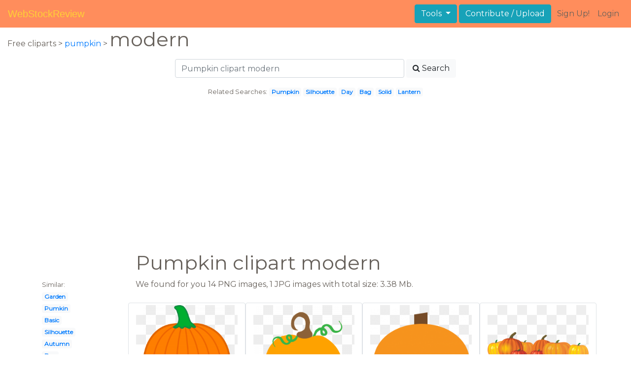

--- FILE ---
content_type: text/html; charset=UTF-8
request_url: https://webstockreview.net/explore/pumpkin-clipart-modern/
body_size: 6421
content:
<!DOCTYPE html>
<html lang="en-US" prefix="og: http://ogp.me/ns# fb: http://ogp.me/ns/fb#">
<head><!--0.0528-->	<meta http-equiv="content-type" content="text/html; charset=utf-8"/>
	<meta name="viewport" content="width=device-width, initial-scale=1">
	<meta name="google-site-verification" content="hL-UjVHojT__mQLmxXNGugNkRPi97ZD4lVN7NTNlTDw" />
	<title>Pumpkin clipart modern, Pumpkin modern Transparent FREE for download on WebStockReview 2026</title>
	<meta name="description" content="WebStockReview provides you with 19 free pumpkin clipart modern. Photo enthusiasts have uploaded pumpkin clipart modern for free download here!"/>
	
    <meta name="keywords" content="pumpkin clipart modern, Pumpkin modern Transparent, Pumpkin modern Png, Pumpkin modern art">
	<meta name='robots' content='index, follow'/>
	<link rel='canonical' href='https://webstockreview.net/explore/pumpkin-clipart-modern/' />
	<meta property='og:type' content='website'/>
	<meta property='og:locale' content='en_US'/>
	<meta property='og:title' content='Pumpkin clipart modern, Pumpkin modern Transparent FREE for download on WebStockReview 2026'/>
	<meta property="og:description" content="WebStockReview provides you with 19 free pumpkin clipart modern. Photo enthusiasts have uploaded pumpkin clipart modern for free download here!"/>
	<meta property='og:url' content='https://webstockreview.net/explore/pumpkin-clipart-modern/'/>
	<meta property='og:site_name' content='WebStockReview'/>
	<meta property='og:image' content='https://webstockreview.net/images/clipart-cross-pumpkin-12.png'/>
		<link href="https://webstockreview.net/Themes/wsr_d1d2keywords/Layouts/layout/assets/favicon.ico" rel="shortcut icon"/>
	<link rel="stylesheet" type="text/css" href="https://webstockreview.net/files/assets/bootstrap/css/bootstrap.min.css">	<link rel="stylesheet" type="text/css" href="https://webstockreview.net/files/assets/font-awesome/4.7.0/css/font-awesome.min.css">	<link rel="stylesheet" type="text/css" href="https://webstockreview.net/style.css?v=771d6dbf995952eaab7d863647947d95"/>
	<link href="https://fonts.googleapis.com/css?family=Montserrat" rel="stylesheet">
	<script type="application/javascript">
		//frame breakout
		if (top.location != location) {
			top.location.href = document.location.href;
		}
	</script>
	<script type="text/javascript">
	// backend javascript properties
	var _HREF='https://webstockreview.net';
	var _THEME='wsr_d1d2keywords';
	var _YM='54391960';
	var _GA='UA-146348329-1';
</script>
	<script type="application/javascript" src="https://webstockreview.net/files/assets/js/jquery-3.3.1.min.js"></script>	<script type="application/javascript" src="https://webstockreview.net/files/assets/js/base.js"></script>		<script src="https://easyimages.net/partner/webstockreview.js"></script> 
	 <script src="https://carlsednaoui.github.io/ouibounce/build/ouibounce.min.js"></script> 
	<script async src="https://pagead2.googlesyndication.com/pagead/js/adsbygoogle.js?client=ca-pub-1734795781859260" crossorigin="anonymous"></script>
<script type="application/javascript" src="https://webstockreview.net/files/assets/typeahead.js/dist/typeahead.bundle.min.js"></script>
<script type="application/javascript" src="https://webstockreview.net/files/assets/search-autocomplete/searchAutocomplete.js"></script>
<link rel="stylesheet" type="text/css" href="https://webstockreview.net/files/assets/search-autocomplete/autocomplete.css"></head>
<body>
<nav id="headers-simple" class="navbar navbar-expand-md justify-content-between">
	<a class="navbar-brand" href="https://webstockreview.net">WebStockReview</a>
	<button class="navbar-toggler" type="button" data-toggle="collapse" data-target="#navbarNav" aria-controls="navbarNav" aria-expanded="false" aria-label="Toggle navigation">
		<span class="navbar-toggler-icon"></span>
	</button>
	<div class="collapse navbar-collapse" id="navbarNav">
		<div class="dropdown ml-auto mr-1">
			<button type="button" class="btn btn-info dropdown-toggle" id="dropdownMenuTools" data-toggle="dropdown" aria-haspopup="true" aria-expanded="false"">
				Tools
			</button>
			<div class="dropdown-menu" aria-labelledby="dropdownMenuTools">
				<a class="dropdown-item" href="https://webstockreview.net/tools/remove-background">Remove background</a>
			</div>
		</div>
		<a class="btn btn-info mr-1" href="" rel="nofollow">Contribute / Upload</a>
		<div>
			<ul class="nav navbar-nav navbar-user justify-content-end">
									<li class="nav-item"><a class="nav-link text-reset ga-tracking-click" data-target="signup" href="https://webstockreview.net/signup.html" rel="nofollow">Sign Up!</a></li>
					<li class="nav-item"><a class="nav-link text-reset ga-tracking-click" data-target="login" href="https://webstockreview.net/login.html" rel="nofollow">Login</a></li>
							</ul>
		</div>
	</div>
</nav><div class="body-container">
	<div class="container-fluid pb-4">
	<div>
	Free cliparts > 
	<a href="https://webstockreview.net/pumpkin-clipart/">pumpkin </a>
			>
		<h1 class="d-inline">
			 modern		</h1>
	</div> 
	<div class="container-fluid">
	<div class="row pt-3">
		<div class="col-12">
			<div class="container">
				<div class="row justify-content-center">
					<div class="col-lg-6 col-12">
						<form role="search" action="https://webstockreview.net/?_act=page@keyword/search" method="post" onsubmit="var v; if(v=$(this).find('input:text').data('value')){ $(this).find('input:text').attr('value', v); }">
							<div class="row">
								<div class="col p-0 remoteAutocomplete">
									<input class="form-control typeahead" type="text" placeholder="Pumpkin clipart modern" name="q" id="name" autocomplete="off" data-value="Pumpkin clipart modern">
								</div>
								<div class="col col-auto p-0 pl-1">
									<button class="btn btn-light" type="submit" placeholder="Enter Keyword(s)"><i class="fa fa-search mr-1" aria-hidden="true"></i>Search</button>
								</div>
							</div>
						</form>
					</div>
					<div class="col-lg-12 col-12 mt-3 text-center" id="related-search">
													<small>Related Searches:</small>
															<span class="badge badge-light"><a href="https://webstockreview.net/explore/pumpkin-clipart/">Pumpkin</a></span>
															<span class="badge badge-light"><a href="https://webstockreview.net/explore/pumpkin-clipart-silhouette/">Silhouette</a></span>
															<span class="badge badge-light"><a href="https://webstockreview.net/explore/pumpkin-clipart-day/">Day</a></span>
															<span class="badge badge-light"><a href="https://webstockreview.net/explore/pumpkin-clipart-bag/">Bag</a></span>
															<span class="badge badge-light"><a href="https://webstockreview.net/explore/pumpkin-clipart-solid/">Solid</a></span>
															<span class="badge badge-light"><a href="https://webstockreview.net/explore/pumpkin-clipart-lantern/">Lantern</a></span>
																		</div>
				</div>
			</div>
		</div>
	</div>
</div>
	<div class="row text-center">
		<div class="col-12 my-3"><script async src="https://pagead2.googlesyndication.com/pagead/js/adsbygoogle.js?client=ca-pub-1734795781859260"
     crossorigin="anonymous"></script>
<!-- top -->
<ins class="adsbygoogle"
     style="display:block"
     data-ad-client="ca-pub-1734795781859260"
     data-ad-slot="1894902767"
     data-ad-format="auto"
     data-full-width-responsive="true"></ins>
<script>
     (adsbygoogle = window.adsbygoogle || []).push({});
</script></div>
	</div>
	<div class="container">
		<div class="row">
			<div class="col-10 offset-2">
				<h1>Pumpkin clipart modern</h1>
			</div>
		</div>
		<div class="row">
			<div class="col-2">
	<small>Similar:</small><br>
			<span class="badge badge-light"><a href="https://webstockreview.net/explore/pumpkin-clipart-garden/">Garden</a></span><br>
			<span class="badge badge-light"><a href="https://webstockreview.net/explore/pumpkin-clipart-pumkin/">Pumkin</a></span><br>
			<span class="badge badge-light"><a href="https://webstockreview.net/explore/pumpkin-clipart-basic/">Basic</a></span><br>
			<span class="badge badge-light"><a href="https://webstockreview.net/explore/pumpkin-clipart-silhouette/">Silhouette</a></span><br>
			<span class="badge badge-light"><a href="https://webstockreview.net/explore/pumpkin-clipart-autumn/">Autumn</a></span><br>
			<span class="badge badge-light"><a href="https://webstockreview.net/explore/pumpkin-clipart-bag/">Bag</a></span><br>
			<span class="badge badge-light"><a href="https://webstockreview.net/explore/pumpkin-clipart-candy/">Candy</a></span><br>
			<span class="badge badge-light"><a href="https://webstockreview.net/explore/pumpkin-clipart-character/">Character</a></span><br>
			<span class="badge badge-light"><a href="https://webstockreview.net/explore/pumpkin-clipart-elegant/">Elegant</a></span><br>
			<span class="badge badge-light"><a href="https://webstockreview.net/explore/pumpkin-clipart-patchwork/">Patchwork</a></span><br>
			<span class="badge badge-light"><a href="https://webstockreview.net/explore/pumpkin-clipart-hayride/">Hayride</a></span><br>
			<span class="badge badge-light"><a href="https://webstockreview.net/explore/pumpkin-clipart-pumpkin-carving/">Carving</a></span><br>
			<span class="badge badge-light"><a href="https://webstockreview.net/explore/pumpkin-clipart-stem/">Stem</a></span><br>
			<span class="badge badge-light"><a href="https://webstockreview.net/explore/pumpkin-clipart-baby-boy/">Baby boy</a></span><br>
			<span class="badge badge-light"><a href="https://webstockreview.net/explore/pumpkin-clipart-oval/">Oval</a></span><br>
			<span class="badge badge-light"><a href="https://webstockreview.net/explore/pumpkin-clipart-golf/">Golf</a></span><br>
			<span class="badge badge-light"><a href="https://webstockreview.net/explore/pumpkin-clipart-goofy/">Goofy</a></span><br>
			<span class="badge badge-light"><a href="https://webstockreview.net/explore/pumpkin-clipart/">Pumpkin</a></span><br>
			<span class="badge badge-light"><a href="https://webstockreview.net/explore/pumpkin-clipart-baby-shower/">Baby shower</a></span><br>
			<span class="badge badge-light"><a href="https://webstockreview.net/explore/pumpkin-clipart-day/">Day</a></span><br>
			<span class="badge badge-light"><a href="https://webstockreview.net/explore/pumpkin-clipart-emotion/">Emotion</a></span><br>
			<span class="badge badge-light"><a href="https://webstockreview.net/explore/pumpkin-clipart-football/">Football</a></span><br>
			<span class="badge badge-light"><a href="https://webstockreview.net/explore/pumpkin-clipart-solid/">Solid</a></span><br>
			<span class="badge badge-light"><a href="https://webstockreview.net/explore/pumpkin-clipart-filigree/">Filigree</a></span><br>
			<span class="badge badge-light"><a href="https://webstockreview.net/explore/pumpkin-clipart-squash/">Squash</a></span><br>
			<span class="badge badge-light"><a href="https://webstockreview.net/explore/pumpkin-clipart-creepy/">Creepy</a></span><br>
			<span class="badge badge-light"><a href="https://webstockreview.net/explore/pumpkin-clipart-donut/">Donut</a></span><br>
			<span class="badge badge-light"><a href="https://webstockreview.net/explore/pumpkin-clipart-lantern/">Lantern</a></span><br>
			<span class="badge badge-light"><a href="https://webstockreview.net/explore/pumpkin-clipart-curly/">Curly</a></span><br>
			<span class="badge badge-light"><a href="https://webstockreview.net/explore/pumpkin-clipart-minnie/">Minnie</a></span><br>
	</div>			<div class="col">We found for you  14 PNG images, 1 JPG images with total size: 3.38 Mb.<script type="application/javascript" src="https://webstockreview.net/files/assets/js/scrollPaginator.js"></script><style>@import 'https://webstockreview.net/Themes/wsr_d1d2keywords/Blocks/keyword/imagesWrapper/assets/gallery-grid.css';</style><div class="row work" id="scrollPaginator" 
	data-act="keyword/images_scroll"
	data-num="15"
	data-name="pumpkin clipart modern"
	data-offsetcount="yes">
		<div class="col-md-3 img-thumbnail" onclick="document.location='https://webstockreview.net/pict/getfirst?id=1959712'; return false;" style="cursor: pointer;">
		<a title=' collection of round. Pumpkin clipart modern' href='https://webstockreview.net/image/clipart-cross-pumpkin/1959712.html'>
			<div class="transparent">
				<picture>
					<source media="(min-width: 1681px)" srcset="https://webstockreview.net/images/clipart-cross-pumpkin-12.png">
					<source srcset="https://webstockreview.net/images250_/clipart-cross-pumpkin-12.png">
					<img class="rounded img-fluid mx-auto d-block" src="https://webstockreview.net/images/clipart-cross-pumpkin-12.png" alt=" collection of round. Pumpkin clipart modern" title="pumpkin clipart modern clipart, transparent - 306.19Kb 4078x4590">
				</picture>
			</div>
		</a>
		<h5>
			<a href="https://webstockreview.net/images/clipart-cross-pumpkin-12.png" target="_blank" 
				title="pumpkin clipart modern clipart, transparent - 306.19Kb 4078x4590"> collection of round high quality free</a>
			<span class="anchor text-reset" target="_blank" title="Copyright report about this image" onclick="event.cancelBubble=true;if(event.stopPropagation){event.stopPropagation();} document.location='/contacts.html?text=Copyright+Notification about clipart-cross-pumpkin-12.png'"><i class="fa fa-exclamation-circle text-muted" aria-hidden="true"></i></span>
		</h5>
	</div>
	<div class="col-md-3 img-thumbnail" onclick="document.location='https://webstockreview.net/pict/getfirst?id=1959715'; return false;" style="cursor: pointer;">
		<a title='Pumpkin clipart modern.  collection of whimsical' href='https://webstockreview.net/image/clipart-halloween-whimsical/1959715.html'>
			<div class="transparent">
				<picture>
					<source media="(min-width: 1681px)" srcset="https://webstockreview.net/images/clipart-halloween-whimsical-16.png">
					<source srcset="https://webstockreview.net/images250_/clipart-halloween-whimsical-16.png">
					<img class="rounded img-fluid mx-auto d-block" src="https://webstockreview.net/images/clipart-halloween-whimsical-16.png" alt="Pumpkin clipart modern.  collection of whimsical" title="pumpkin clipart modern clipart, transparent - 73.3Kb 1200x1200">
				</picture>
			</div>
		</a>
		<h5>
			<a href="https://webstockreview.net/images/clipart-halloween-whimsical-16.png" target="_blank" 
				title="pumpkin clipart modern clipart, transparent - 73.3Kb 1200x1200"> collection of whimsical high quality free</a>
			<span class="anchor text-reset" target="_blank" title="Copyright report about this image" onclick="event.cancelBubble=true;if(event.stopPropagation){event.stopPropagation();} document.location='/contacts.html?text=Copyright+Notification about clipart-halloween-whimsical-16.png'"><i class="fa fa-exclamation-circle text-muted" aria-hidden="true"></i></span>
		</h5>
	</div>
	<div class="col-md-3 img-thumbnail" onclick="document.location='https://webstockreview.net/pict/getfirst?id=1959716'; return false;" style="cursor: pointer;">
		<a title='Christian at getdrawings com. Pumpkin clipart modern' href='https://webstockreview.net/image/clipart-halloween-religious/1959716.html'>
			<div class="transparent">
				<picture>
					<source media="(min-width: 1681px)" srcset="https://webstockreview.net/images/clipart-halloween-religious-5.png">
					<source srcset="https://webstockreview.net/images250_/clipart-halloween-religious-5.png">
					<img class="rounded img-fluid mx-auto d-block" src="https://webstockreview.net/images/clipart-halloween-religious-5.png" alt="Christian at getdrawings com. Pumpkin clipart modern" title="pumpkin clipart modern clipart, transparent - 6.79Kb 596x547">
				</picture>
			</div>
		</a>
		<h5>
			<a href="https://webstockreview.net/images/clipart-halloween-religious-5.png" target="_blank" 
				title="pumpkin clipart modern clipart, transparent - 6.79Kb 596x547">Christian at getdrawings com free for personal</a>
			<span class="anchor text-reset" target="_blank" title="Copyright report about this image" onclick="event.cancelBubble=true;if(event.stopPropagation){event.stopPropagation();} document.location='/contacts.html?text=Copyright+Notification about clipart-halloween-religious-5.png'"><i class="fa fa-exclamation-circle text-muted" aria-hidden="true"></i></span>
		</h5>
	</div>
	<div class="col-md-3 img-thumbnail" onclick="document.location='https://webstockreview.net/pict/getfirst?id=1959717'; return false;" style="cursor: pointer;">
		<a title='Pumpkin clipart modern. Happy fall kyrian lyndon' href='https://webstockreview.net/image/clipart-happy-november/1959717.html'>
			<div class="transparent">
				<picture>
					<source media="(min-width: 1681px)" srcset="https://webstockreview.net/images/clipart-happy-november-11.png">
					<source srcset="https://webstockreview.net/images250_/clipart-happy-november-11.png">
					<img class="rounded img-fluid mx-auto d-block" src="https://webstockreview.net/images/clipart-happy-november-11.png" alt="Pumpkin clipart modern. Happy fall kyrian lyndon" title="pumpkin clipart modern clipart, transparent - 674.94Kb 1600x707">
				</picture>
			</div>
		</a>
		<h5>
			<a href="https://webstockreview.net/images/clipart-happy-november-11.png" target="_blank" 
				title="pumpkin clipart modern clipart, transparent - 674.94Kb 1600x707">Happy fall kyrian lyndon fallpumpkinsandleaves</a>
			<span class="anchor text-reset" target="_blank" title="Copyright report about this image" onclick="event.cancelBubble=true;if(event.stopPropagation){event.stopPropagation();} document.location='/contacts.html?text=Copyright+Notification about clipart-happy-november-11.png'"><i class="fa fa-exclamation-circle text-muted" aria-hidden="true"></i></span>
		</h5>
	</div>
	<div class="col-md-3 img-thumbnail" onclick="document.location='https://webstockreview.net/pict/getfirst?id=1959718'; return false;" style="cursor: pointer;">
		<a title=' october go ask. Pumpkin clipart modern' href='https://webstockreview.net/image/pumpkin-clipart-modern/1959718.html'>
			<div class="transparent">
				<picture>
					<source media="(min-width: 1681px)" srcset="https://webstockreview.net/images/pumpkin-clipart-modern-3.png">
					<source srcset="https://webstockreview.net/images250_/pumpkin-clipart-modern-3.png">
					<img class="rounded img-fluid mx-auto d-block" src="https://webstockreview.net/images/pumpkin-clipart-modern-3.png" alt=" october go ask. Pumpkin clipart modern" title="pumpkin clipart modern clipart, transparent - 126.89Kb 600x583">
				</picture>
			</div>
		</a>
		<h5>
			<a href="https://webstockreview.net/images/pumpkin-clipart-modern-3.png" target="_blank" 
				title="pumpkin clipart modern clipart, transparent - 126.89Kb 600x583"> october go ask alice style agfa</a>
			<span class="anchor text-reset" target="_blank" title="Copyright report about this image" onclick="event.cancelBubble=true;if(event.stopPropagation){event.stopPropagation();} document.location='/contacts.html?text=Copyright+Notification about pumpkin-clipart-modern-3.png'"><i class="fa fa-exclamation-circle text-muted" aria-hidden="true"></i></span>
		</h5>
	</div>
	<div class="col-md-3 img-thumbnail" onclick="document.location='https://webstockreview.net/pict/getfirst?id=1959719'; return false;" style="cursor: pointer;">
		<a title='Pumpkin clipart modern. Of a clipartmonk free' href='https://webstockreview.net/image/clipart-pumpkin-reading/1959719.html'>
			<div class="transparent">
				<picture>
					<source media="(min-width: 1681px)" srcset="https://webstockreview.net/images/clipart-pumpkin-reading-8.png">
					<source srcset="https://webstockreview.net/images250_/clipart-pumpkin-reading-8.png">
					<img class="rounded img-fluid mx-auto d-block" src="https://webstockreview.net/images/clipart-pumpkin-reading-8.png" alt="Pumpkin clipart modern. Of a clipartmonk free" title="pumpkin clipart modern clipart, transparent - 91.08Kb 2400x1800">
				</picture>
			</div>
		</a>
		<h5>
			<a href="https://webstockreview.net/images/clipart-pumpkin-reading-8.png" target="_blank" 
				title="pumpkin clipart modern clipart, transparent - 91.08Kb 2400x1800">Of a clipartmonk free clip art images</a>
			<span class="anchor text-reset" target="_blank" title="Copyright report about this image" onclick="event.cancelBubble=true;if(event.stopPropagation){event.stopPropagation();} document.location='/contacts.html?text=Copyright+Notification about clipart-pumpkin-reading-8.png'"><i class="fa fa-exclamation-circle text-muted" aria-hidden="true"></i></span>
		</h5>
	</div>
	<div class="col-md-3 img-thumbnail" onclick="document.location='https://webstockreview.net/pict/getfirst?id=1959721'; return false;" style="cursor: pointer;">
		<a title='Free on dumielauxepices net. Pumpkin clipart modern' href='https://webstockreview.net/image/clipart-eyes-pumpkin/1959721.html'>
			<div class="transparent">
				<picture>
					<source media="(min-width: 1681px)" srcset="https://webstockreview.net/images/clipart-eyes-pumpkin-15.png">
					<source srcset="https://webstockreview.net/images250_/clipart-eyes-pumpkin-15.png">
					<img class="rounded img-fluid mx-auto d-block" src="https://webstockreview.net/images/clipart-eyes-pumpkin-15.png" alt="Free on dumielauxepices net. Pumpkin clipart modern" title="pumpkin clipart modern clipart, transparent - 9.67Kb 640x632">
				</picture>
			</div>
		</a>
		<h5>
			<a href="https://webstockreview.net/images/clipart-eyes-pumpkin-15.png" target="_blank" 
				title="pumpkin clipart modern clipart, transparent - 9.67Kb 640x632">Free on dumielauxepices net</a>
			<span class="anchor text-reset" target="_blank" title="Copyright report about this image" onclick="event.cancelBubble=true;if(event.stopPropagation){event.stopPropagation();} document.location='/contacts.html?text=Copyright+Notification about clipart-eyes-pumpkin-15.png'"><i class="fa fa-exclamation-circle text-muted" aria-hidden="true"></i></span>
		</h5>
	</div>
	<div class="col-md-3 img-thumbnail" onclick="document.location='https://webstockreview.net/pict/getfirst?id=1959722'; return false;" style="cursor: pointer;">
		<a title='Pumpkin clipart modern. Shakespeare star wars book' href='https://webstockreview.net/image/clipart-pumpkin-modern/1959722.html'>
			<div class="transparent">
				<picture>
					<source media="(min-width: 1681px)" srcset="https://webstockreview.net/images/clipart-pumpkin-modern-15.png">
					<source srcset="https://webstockreview.net/images250_/clipart-pumpkin-modern-15.png">
					<img class="rounded img-fluid mx-auto d-block" src="https://webstockreview.net/images/clipart-pumpkin-modern-15.png" alt="Pumpkin clipart modern. Shakespeare star wars book" title="pumpkin clipart modern clipart, transparent - 246.54Kb 972x1024">
				</picture>
			</div>
		</a>
		<h5>
			<a href="https://webstockreview.net/images/clipart-pumpkin-modern-15.png" target="_blank" 
				title="pumpkin clipart modern clipart, transparent - 246.54Kb 972x1024">Shakespeare star wars book signing more fit</a>
			<span class="anchor text-reset" target="_blank" title="Copyright report about this image" onclick="event.cancelBubble=true;if(event.stopPropagation){event.stopPropagation();} document.location='/contacts.html?text=Copyright+Notification about clipart-pumpkin-modern-15.png'"><i class="fa fa-exclamation-circle text-muted" aria-hidden="true"></i></span>
		</h5>
	</div>
	<div class="col-md-3 img-thumbnail" onclick="document.location='https://webstockreview.net/pict/getfirst?id=1959724'; return false;" style="cursor: pointer;">
		<a title='Fall clip art images. Pumpkin clipart modern' href='https://webstockreview.net/image/clipart-fall/1959724.html'>
			<div class="transparent">
				<picture>
					<source media="(min-width: 1681px)" srcset="https://webstockreview.net/images/clipart-fall-2.png">
					<source srcset="https://webstockreview.net/images250_/clipart-fall-2.png">
					<img class="rounded img-fluid mx-auto d-block" src="https://webstockreview.net/images/clipart-fall-2.png" alt="Fall clip art images. Pumpkin clipart modern" title="pumpkin clipart modern clipart, transparent - 60.08Kb 520x592">
				</picture>
			</div>
		</a>
		<h5>
			<a href="https://webstockreview.net/images/clipart-fall-2.png" target="_blank" 
				title="pumpkin clipart modern clipart, transparent - 60.08Kb 520x592">Fall clip art images autumn girl</a>
			<span class="anchor text-reset" target="_blank" title="Copyright report about this image" onclick="event.cancelBubble=true;if(event.stopPropagation){event.stopPropagation();} document.location='/contacts.html?text=Copyright+Notification about clipart-fall-2.png'"><i class="fa fa-exclamation-circle text-muted" aria-hidden="true"></i></span>
		</h5>
	</div>
	<div class="col-md-3 img-thumbnail" onclick="document.location='https://webstockreview.net/pict/getfirst?id=1959725'; return false;" style="cursor: pointer;">
		<a title='Pumpkin clipart modern. Index of dev wp' href='https://webstockreview.net/image/clipart-pumpkin-chalkboard/1959725.html'>
			<div class="transparent">
				<picture>
					<source media="(min-width: 1681px)" srcset="https://webstockreview.net/images/clipart-pumpkin-chalkboard-7.png">
					<source srcset="https://webstockreview.net/images250_/clipart-pumpkin-chalkboard-7.png">
					<img class="rounded img-fluid mx-auto d-block" src="https://webstockreview.net/images/clipart-pumpkin-chalkboard-7.png" alt="Pumpkin clipart modern. Index of dev wp" title="pumpkin clipart modern clipart, transparent - 46.54Kb 740x500">
				</picture>
			</div>
		</a>
		<h5>
			<a href="https://webstockreview.net/images/clipart-pumpkin-chalkboard-7.png" target="_blank" 
				title="pumpkin clipart modern clipart, transparent - 46.54Kb 740x500">Index of dev wp content uploads pumpkinxpng</a>
			<span class="anchor text-reset" target="_blank" title="Copyright report about this image" onclick="event.cancelBubble=true;if(event.stopPropagation){event.stopPropagation();} document.location='/contacts.html?text=Copyright+Notification about clipart-pumpkin-chalkboard-7.png'"><i class="fa fa-exclamation-circle text-muted" aria-hidden="true"></i></span>
		</h5>
	</div>
	<div class="col-md-3 img-thumbnail" onclick="document.location='https://webstockreview.net/pict/getfirst?id=1959726'; return false;" style="cursor: pointer;">
		<a title='Excellent first thanksgiving table. Pumpkin clipart modern' href='https://webstockreview.net/image/clipart-coffee-thanksgiving/1959726.html'>
			<div class="transparent">
				<picture>
					<source media="(min-width: 1681px)" srcset="https://webstockreview.net/images/clipart-coffee-thanksgiving-17.png">
					<source srcset="https://webstockreview.net/images250_/clipart-coffee-thanksgiving-17.png">
					<img class="rounded img-fluid mx-auto d-block" src="https://webstockreview.net/images/clipart-coffee-thanksgiving-17.png" alt="Excellent first thanksgiving table. Pumpkin clipart modern" title="pumpkin clipart modern clipart, transparent - 689.3Kb 944x806">
				</picture>
			</div>
		</a>
		<h5>
			<a href="https://webstockreview.net/images/clipart-coffee-thanksgiving-17.png" target="_blank" 
				title="pumpkin clipart modern clipart, transparent - 689.3Kb 944x806">Excellent first thanksgiving table happy charming </a>
			<span class="anchor text-reset" target="_blank" title="Copyright report about this image" onclick="event.cancelBubble=true;if(event.stopPropagation){event.stopPropagation();} document.location='/contacts.html?text=Copyright+Notification about clipart-coffee-thanksgiving-17.png'"><i class="fa fa-exclamation-circle text-muted" aria-hidden="true"></i></span>
		</h5>
	</div>
	<div class="col-md-3 img-thumbnail" onclick="document.location='https://webstockreview.net/pict/getfirst?id=1959727'; return false;" style="cursor: pointer;">
		<a title='Pumpkin clipart modern. Black cat on production' href='https://webstockreview.net/image/pumpkin-clipart-modern/1959727.html'>
			<div class="transparent">
				<picture>
					<source media="(min-width: 1681px)" srcset="https://webstockreview.net/images/pumpkin-clipart-modern-16.png">
					<source srcset="https://webstockreview.net/images250_/pumpkin-clipart-modern-16.png">
					<img class="rounded img-fluid mx-auto d-block" src="https://webstockreview.net/images/pumpkin-clipart-modern-16.png" alt="Pumpkin clipart modern. Black cat on production" title="pumpkin clipart modern clipart, transparent - 180.45Kb 825x825">
				</picture>
			</div>
		</a>
		<h5>
			<a href="https://webstockreview.net/images/pumpkin-clipart-modern-16.png" target="_blank" 
				title="pumpkin clipart modern clipart, transparent - 180.45Kb 825x825">Black cat on production ready artwork for</a>
			<span class="anchor text-reset" target="_blank" title="Copyright report about this image" onclick="event.cancelBubble=true;if(event.stopPropagation){event.stopPropagation();} document.location='/contacts.html?text=Copyright+Notification about pumpkin-clipart-modern-16.png'"><i class="fa fa-exclamation-circle text-muted" aria-hidden="true"></i></span>
		</h5>
	</div>
	<div class="col-md-3 img-thumbnail" onclick="document.location='https://webstockreview.net/pict/getfirst?id=1959729'; return false;" style="cursor: pointer;">
		<a title='Halloween efl lesson plans. Pumpkin clipart modern' href='https://webstockreview.net/image/clipart-exercise-halloween/1959729.html'>
			<div class="transparent">
				<picture>
					<source media="(min-width: 1681px)" srcset="https://webstockreview.net/images/clipart-exercise-halloween-2.png">
					<source srcset="https://webstockreview.net/images250_/clipart-exercise-halloween-2.png">
					<img class="rounded img-fluid mx-auto d-block" src="https://webstockreview.net/images/clipart-exercise-halloween-2.png" alt="Halloween efl lesson plans. Pumpkin clipart modern" title="pumpkin clipart modern clipart, transparent - 381.74Kb 960x493">
				</picture>
			</div>
		</a>
		<h5>
			<a href="https://webstockreview.net/images/clipart-exercise-halloween-2.png" target="_blank" 
				title="pumpkin clipart modern clipart, transparent - 381.74Kb 960x493">Halloween efl lesson plans ghostly games and</a>
			<span class="anchor text-reset" target="_blank" title="Copyright report about this image" onclick="event.cancelBubble=true;if(event.stopPropagation){event.stopPropagation();} document.location='/contacts.html?text=Copyright+Notification about clipart-exercise-halloween-2.png'"><i class="fa fa-exclamation-circle text-muted" aria-hidden="true"></i></span>
		</h5>
	</div>
	<div class="col-md-3 img-thumbnail" onclick="document.location='https://webstockreview.net/pict/getfirst?id=1959792'; return false;" style="cursor: pointer;">
		<a title='Pumpkin clipart modern. Sad big image png' href='https://webstockreview.net/image/big-clipart-pumpkin/1959792.html'>
			<div class="transparent">
				<picture>
					<source media="(min-width: 1681px)" srcset="https://webstockreview.net/images/big-clipart-pumpkin-21.png">
					<source srcset="https://webstockreview.net/images250_/big-clipart-pumpkin-21.png">
					<img class="rounded img-fluid mx-auto d-block" src="https://webstockreview.net/images/big-clipart-pumpkin-21.png" alt="Pumpkin clipart modern. Sad big image png" title="pumpkin clipart modern clipart, transparent - 484.79Kb 2108x2223">
				</picture>
			</div>
		</a>
		<h5>
			<a href="https://webstockreview.net/images/big-clipart-pumpkin-21.png" target="_blank" 
				title="pumpkin clipart modern clipart, transparent - 484.79Kb 2108x2223">Sad big image png</a>
			<span class="anchor text-reset" target="_blank" title="Copyright report about this image" onclick="event.cancelBubble=true;if(event.stopPropagation){event.stopPropagation();} document.location='/contacts.html?text=Copyright+Notification about big-clipart-pumpkin-21.png'"><i class="fa fa-exclamation-circle text-muted" aria-hidden="true"></i></span>
		</h5>
	</div>
	<div class="col-md-3 img-thumbnail" onclick="document.location='https://webstockreview.net/pict/getfirst?id=3112444'; return false;" style="cursor: pointer;">
		<a title='Watercolor clip art orange. Pumpkin clipart modern' href='https://webstockreview.net/image/clipart-pumpkin-modern/3112444.html'>
			<div class="transparent">
				<picture>
					<source media="(min-width: 1681px)" srcset="https://webstockreview.net/images/clipart-pumpkin-modern.jpg">
					<source srcset="https://webstockreview.net/images250_/clipart-pumpkin-modern.png">
					<img class="rounded img-fluid mx-auto d-block" src="https://webstockreview.net/images/clipart-pumpkin-modern.jpg" alt="Watercolor clip art orange. Pumpkin clipart modern" title="pumpkin clipart modern clipart, transparent - 85.63Kb 1000x666">
				</picture>
			</div>
		</a>
		<h5>
			<a href="https://webstockreview.net/images/clipart-pumpkin-modern.jpg" target="_blank" 
				title="pumpkin clipart modern clipart, transparent - 85.63Kb 1000x666">Watercolor clip art orange digital pink fall</a>
			<span class="anchor text-reset" target="_blank" title="Copyright report about this image" onclick="event.cancelBubble=true;if(event.stopPropagation){event.stopPropagation();} document.location='/contacts.html?text=Copyright+Notification about clipart-pumpkin-modern.jpg'"><i class="fa fa-exclamation-circle text-muted" aria-hidden="true"></i></span>
		</h5>
	</div>
</div>
</div>
		</div>
	</div>
	<div class="row"><h3 class="px-4">Popular clipart collections:</h3>
<div class="container">
	<div class="row">
			<div class="col-md-2">
			<p class="text-center">
				<a href="https://webstockreview.net/explore/english-clipart-english-textbook/" title="English english textbook">
					<b>English english textbook</b><br>
					... see all ...
				</a>
			</p>
		</div>
			<div class="col-md-2">
			<p class="text-center">
				<a href="https://webstockreview.net/explore/cigar-clipart-scotch-whiskey/" title="Cigar scotch whiskey">
					<b>Cigar scotch whiskey</b><br>
					... see all ...
				</a>
			</p>
		</div>
			<div class="col-md-2">
			<p class="text-center">
				<a href="https://webstockreview.net/explore/clipart-banana-banana-bread/" title="Banana banana bread">
					<b>Banana banana bread</b><br>
					... see all ...
				</a>
			</p>
		</div>
			<div class="col-md-2">
			<p class="text-center">
				<a href="https://webstockreview.net/explore/milkshake-clipart-green/" title="Milkshake green">
					<b>Milkshake green</b><br>
					... see all ...
				</a>
			</p>
		</div>
			<div class="col-md-2">
			<p class="text-center">
				<a href="https://webstockreview.net/explore/laws-clipart-law-public-safety/" title="Laws law public safety">
					<b>Laws law public safety</b><br>
					... see all ...
				</a>
			</p>
		</div>
			<div class="col-md-2">
			<p class="text-center">
				<a href="https://webstockreview.net/explore/literacy-clipart-independent-learning/" title="Literacy independent learning">
					<b>Literacy independent learning</b><br>
					... see all ...
				</a>
			</p>
		</div>
			<div class="col-md-2">
			<p class="text-center">
				<a href="https://webstockreview.net/explore/gears-clipart-mechanical-technician/" title="Gears mechanical technician">
					<b>Gears mechanical technician</b><br>
					... see all ...
				</a>
			</p>
		</div>
			<div class="col-md-2">
			<p class="text-center">
				<a href="https://webstockreview.net/explore/alabama-clipart-university-alabama/" title="Alabama university alabama">
					<b>Alabama university alabama</b><br>
					... see all ...
				</a>
			</p>
		</div>
			<div class="col-md-2">
			<p class="text-center">
				<a href="https://webstockreview.net/explore/boating-clipart-ski-boat/" title="Boating ski boat">
					<b>Boating ski boat</b><br>
					... see all ...
				</a>
			</p>
		</div>
			<div class="col-md-2">
			<p class="text-center">
				<a href="https://webstockreview.net/explore/key-clipart-brass/" title="Key brass">
					<b>Key brass</b><br>
					... see all ...
				</a>
			</p>
		</div>
			<div class="col-md-2">
			<p class="text-center">
				<a href="https://webstockreview.net/explore/binder-clipart-portfolio/" title="Binder portfolio">
					<b>Binder portfolio</b><br>
					... see all ...
				</a>
			</p>
		</div>
			<div class="col-md-2">
			<p class="text-center">
				<a href="https://webstockreview.net/explore/skis-clipart-animated/" title="Skis animated">
					<b>Skis animated</b><br>
					... see all ...
				</a>
			</p>
		</div>
			<div class="col-md-2">
			<p class="text-center">
				<a href="https://webstockreview.net/explore/clipart-dinosaur-brontosaurus/" title="Dinosaur brontosaurus">
					<b>Dinosaur brontosaurus</b><br>
					... see all ...
				</a>
			</p>
		</div>
			<div class="col-md-2">
			<p class="text-center">
				<a href="https://webstockreview.net/explore/clipart-paper-official-document/" title="Paper official document">
					<b>Paper official document</b><br>
					... see all ...
				</a>
			</p>
		</div>
			<div class="col-md-2">
			<p class="text-center">
				<a href="https://webstockreview.net/explore/watermelon-clipart-transparent-background/" title="Watermelon transparent background">
					<b>Watermelon transparent background</b><br>
					... see all ...
				</a>
			</p>
		</div>
			<div class="col-md-2">
			<p class="text-center">
				<a href="https://webstockreview.net/explore/fall-clipart-autumn-music/" title="Fall autumn music">
					<b>Fall autumn music</b><br>
					... see all ...
				</a>
			</p>
		</div>
			<div class="col-md-2">
			<p class="text-center">
				<a href="https://webstockreview.net/explore/parrot-clipart-safari/" title="Parrot safari">
					<b>Parrot safari</b><br>
					... see all ...
				</a>
			</p>
		</div>
			<div class="col-md-2">
			<p class="text-center">
				<a href="https://webstockreview.net/explore/clipart-reading-education/" title="Reading education">
					<b>Reading education</b><br>
					... see all ...
				</a>
			</p>
		</div>
		</div>
</div></div>
</div>
<script>
    $(document).ready(function(){
		$(document).on('contextmenu', 'img', function(e){
		  return false;
		});
	});
</script></div>
<footer id="footers-simple" class="section-nude py-3">
	<div class="container">
		<div class="row justify-content-between align-items-center">
			<nav class="nav col-sm-12 col-md-8">
				<a class="nav-link" href="https://webstockreview.net/privacy.html" rel="nofollow">Privacy Policy</a>
				<a class="nav-link" href="https://webstockreview.net/terms.html" rel="nofollow">Terms</a>
				<a class="nav-link" href="https://webstockreview.net/contacts.html?text=Copyright+Notification%0A" rel="nofollow">Copyright Notification</a>
				<a class="nav-link" href="https://webstockreview.net/contacts.html" rel="nofollow">Contact us</a>
			</nav>
		</div>
	</div>
</footer>
<img style="display:none;" src="https://webstockreview.net/s.gif?uri=%2Fexplore%2Fpumpkin-clipart-modern%2F&t=1769210901&channel=keyword"/><script type="application/javascript" src="https://webstockreview.net/files/assets/bootstrap/js/bootstrap.bundle.min.js"></script><!-- Global site tag (gtag.js) - Google Analytics -->
<script async src="https://www.googletagmanager.com/gtag/js?id=UA-146348329-1"></script>
<script>
   window.dataLayer = window.dataLayer || [];
   function gtag(){dataLayer.push(arguments);}
   gtag('js', new Date());
   gtag('config', 'UA-146348329-1');
</script><!-- Yandex.Metrika counter -->
<script type="text/javascript" >
   (function(m,e,t,r,i,k,a){m[i]=m[i]||function(){(m[i].a=m[i].a||[]).push(arguments)};
   m[i].l=1*new Date();k=e.createElement(t),a=e.getElementsByTagName(t)[0],k.async=1,k.src=r,a.parentNode.insertBefore(k,a)})
   (window, document, "script", "https://mc.yandex.ru/metrika/tag.js", "ym");

   ym(54391960, "init", {
        id:54391960,
        clickmap:true,
        trackLinks:true,
        accurateTrackBounce:true,
        webvisor:true
   });
</script>
<noscript><div><img src="https://mc.yandex.ru/watch/54391960" style="position:absolute; left:-9999px;" alt="" /></div></noscript>
<!-- /Yandex.Metrika counter --><!-- Facebook Pixel Code -->
<script>
    !function(f,b,e,v,n,t,s)
    {if(f.fbq)return;n=f.fbq=function(){n.callMethod?
    n.callMethod.apply(n,arguments):n.queue.push(arguments)};
    if(!f._fbq)f._fbq=n;n.push=n;n.loaded=!0;n.version='2.0';
    n.queue=[];t=b.createElement(e);t.async=!0;
    t.src=v;s=b.getElementsByTagName(e)[0];
    s.parentNode.insertBefore(t,s)}(window, document,'script',
    'https://connect.facebook.net/en_US/fbevents.js');
    fbq('init', '399095044385992');
    fbq('track', 'PageView');
</script>
<noscript><img height="1" width="1" style="display:none"
src="https://www.facebook.com/tr?id=399095044385992&ev=PageView&noscript=1"
/></noscript>
<!-- End Facebook Pixel Code -->
<!-- Yandex.Metrika counter -->
<script type="text/javascript" >
   (function(m,e,t,r,i,k,a){m[i]=m[i]||function(){(m[i].a=m[i].a||[]).push(arguments)};
   m[i].l=1*new Date();
   for (var j = 0; j < document.scripts.length; j++) {if (document.scripts[j].src === r) { return; }}
   k=e.createElement(t),a=e.getElementsByTagName(t)[0],k.async=1,k.src=r,a.parentNode.insertBefore(k,a)})
   (window, document, "script", "https://mc.yandex.ru/metrika/tag.js", "ym");

   ym(101504328, "init", {
        clickmap:true,
        trackLinks:true,
        accurateTrackBounce:true
   });
</script>
<noscript><div><img src="https://mc.yandex.ru/watch/101504328" style="position:absolute; left:-9999px;" alt="" /></div></noscript>
<!-- /Yandex.Metrika counter -->

<script defer src="https://static.cloudflareinsights.com/beacon.min.js/vcd15cbe7772f49c399c6a5babf22c1241717689176015" integrity="sha512-ZpsOmlRQV6y907TI0dKBHq9Md29nnaEIPlkf84rnaERnq6zvWvPUqr2ft8M1aS28oN72PdrCzSjY4U6VaAw1EQ==" data-cf-beacon='{"version":"2024.11.0","token":"6595114861254fe2a176a89b486152d7","r":1,"server_timing":{"name":{"cfCacheStatus":true,"cfEdge":true,"cfExtPri":true,"cfL4":true,"cfOrigin":true,"cfSpeedBrain":true},"location_startswith":null}}' crossorigin="anonymous"></script>
</body>
</html>


--- FILE ---
content_type: text/html; charset=utf-8
request_url: https://www.google.com/recaptcha/api2/aframe
body_size: 267
content:
<!DOCTYPE HTML><html><head><meta http-equiv="content-type" content="text/html; charset=UTF-8"></head><body><script nonce="_AbM9jLqqr8wrpn71WRsiQ">/** Anti-fraud and anti-abuse applications only. See google.com/recaptcha */ try{var clients={'sodar':'https://pagead2.googlesyndication.com/pagead/sodar?'};window.addEventListener("message",function(a){try{if(a.source===window.parent){var b=JSON.parse(a.data);var c=clients[b['id']];if(c){var d=document.createElement('img');d.src=c+b['params']+'&rc='+(localStorage.getItem("rc::a")?sessionStorage.getItem("rc::b"):"");window.document.body.appendChild(d);sessionStorage.setItem("rc::e",parseInt(sessionStorage.getItem("rc::e")||0)+1);localStorage.setItem("rc::h",'1769210904594');}}}catch(b){}});window.parent.postMessage("_grecaptcha_ready", "*");}catch(b){}</script></body></html>